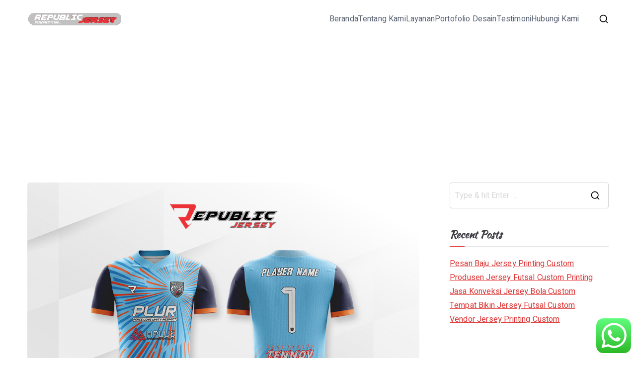

--- FILE ---
content_type: text/plain
request_url: https://www.google-analytics.com/j/collect?v=1&_v=j102&a=661060210&t=pageview&_s=1&dl=https%3A%2F%2Frepublikjersey.com%2Ftag%2Ftempat-bikin-jersey-printing%2F&ul=en-us%40posix&dt=tempat%20bikin%20jersey%20printing%20-%20Republik%20Jersey&sr=1280x720&vp=1280x720&_u=YEBAAEABAAAAACAAI~&jid=1286431243&gjid=1822923790&cid=1914810012.1768982340&tid=UA-154338519-1&_gid=1817440146.1768982340&_r=1&_slc=1&gtm=45He61g1n81PCJ2BLJza200&gcd=13l3l3l3l1l1&dma=0&tag_exp=103116026~103200004~104527907~104528500~104684208~104684211~105391252~115495939~115938466~115938468~116682877~117041587~117091818&z=1683759679
body_size: -451
content:
2,cG-5J4BED4VJY